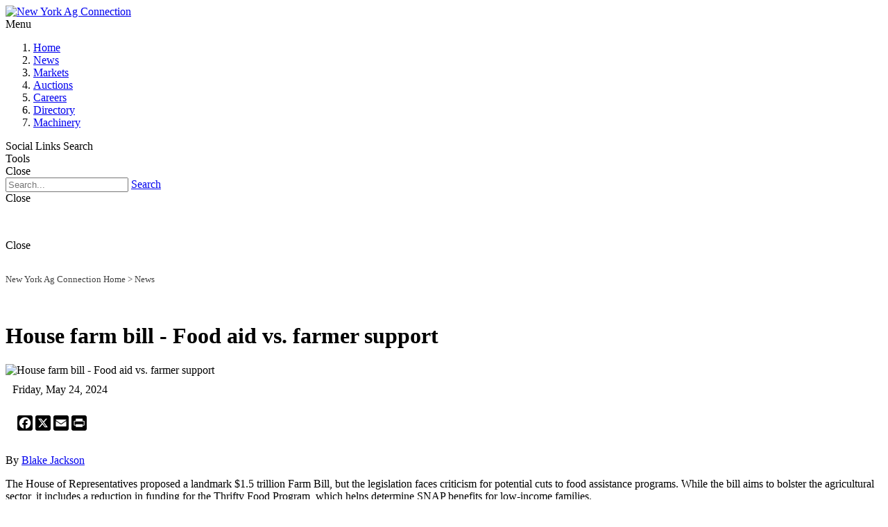

--- FILE ---
content_type: text/html; charset=utf-8
request_url: https://newyorkagconnection.com/news/house-farm-bill-food-aid-vs-farmer-support
body_size: 73237
content:
<!DOCTYPE html>
<html  lang="en-US">	
<head id="Head"><meta content="text/html; charset=UTF-8" http-equiv="Content-Type" /><title>
	House farm bill - Food aid vs. farmer support
</title><meta id="MetaDescription" name="description" content="House Farm Bill prioritizes farmer support but raises concerns about reduced food assistance for low-income families." /><meta id="MetaKeywords" name="keywords" content="new york ag connection,new york ag farm news,new york,crops,government &amp; policy,farm bill,snap,thrifty food program,food insecurity,farmers" /><meta id="MetaRobots" name="robots" content="INDEX, FOLLOW" /><link href="/Resources/Shared/stylesheets/dnndefault/7.0.0/default.css?cdv=182" type="text/css" rel="stylesheet"/><link href="/Resources/Search/SearchSkinObjectPreview.css?cdv=182" type="text/css" rel="stylesheet"/><link href="/Portals/_default/skins/press/common/bootstrap/css/bootstrap.min.css?cdv=182" type="text/css" rel="stylesheet"/><link href="/Portals/_default/skins/press/common/fontawesome/css/all.min.css?cdv=182" type="text/css" rel="stylesheet"/><link href="/Resources/Shared/Components/CookieConsent/cookieconsent.min.css?cdv=182" type="text/css" rel="stylesheet"/><link href="/Portals/_default/skins/press/common/css/base.css?cdv=182" type="text/css" rel="stylesheet"/><link href="/Portals/_default/skins/press/assets/css/custom/spxnplbxuct.css?cdv=182" type="text/css" rel="stylesheet"/><link href="/Portals/_default/skins/press/skin.css?cdv=182" type="text/css" rel="stylesheet"/><link href="/DesktopModules/EasyDNNnews/Templates/_default/Ozone/Ozone.css?cdv=182" type="text/css" rel="stylesheet"/><link href="/Portals/_default/Containers/Galore/container.css?cdv=182" type="text/css" rel="stylesheet"/><link href="/Portals/_default/containers/press/container.css?cdv=182" type="text/css" rel="stylesheet"/><link href="/Portals/12/portal.css?cdv=182" type="text/css" rel="stylesheet"/><link href="/DesktopModules/EasyDNNNews/static/rateit/css/rateit.css?cdv=182" type="text/css" rel="stylesheet"/><link href="/DesktopModules/EasyDNNNews/static/common/common.css?cdv=182" type="text/css" rel="stylesheet"/><script src="/DesktopModules/EasyDNNNews/static/eds_jquery/eds_jq.js?cdv=182" type="text/javascript"></script><script src="/Resources/libraries/jQuery/03_05_01/jquery.js?cdv=182" type="text/javascript"></script><script src="/Resources/libraries/jQuery-Migrate/03_02_00/jquery-migrate.js?cdv=182" type="text/javascript"></script><script src="/Resources/libraries/jQuery-UI/01_12_01/jquery-ui.js?cdv=182" type="text/javascript"></script>		
	<script type="text/javascript" src='/js/jail.js'> </script>
	<script type="text/javascript">$(function () { $('img.lazy').jail(); });
   </script>
<link rel='SHORTCUT ICON' href='/Portals/12/favicon.ico' type='image/x-icon' /><meta name="eds__GmapsInitData" content="{&quot;instanceGlobal&quot;:&quot;EasyDnnSolutions1_1_instance&quot;,&quot;google&quot;:{&quot;maps&quot;:{&quot;api&quot;:{&quot;key&quot;:&quot;&quot;,&quot;libraries&quot;:[&quot;geometry&quot;,&quot;places&quot;]}}}}" />     
        
<script async src="https://www.googletagmanager.com/gtag/js?id=G-TY8VP3C4Y0"></script>
<script>
  window.dataLayer = window.dataLayer || [];
  function gtag(){dataLayer.push(arguments);}
  gtag('js', new Date());

  gtag('config', 'G-TY8VP3C4Y0');
</script>
        
		  <meta name="viewport" content="width=device-width,initial-scale=1" /></head>
<body id="Body">
    <form method="post" action="/news/house-farm-bill-food-aid-vs-farmer-support" id="Form" enctype="multipart/form-data">
<div class="aspNetHidden">
<input type="hidden" name="__EVENTTARGET" id="__EVENTTARGET" value="" />
<input type="hidden" name="__EVENTARGUMENT" id="__EVENTARGUMENT" value="" />
<input type="hidden" name="__VIEWSTATE" id="__VIEWSTATE" value="/HQAyS7/M24I5VfAUCBReJH7KVovP+Ini/7SeSSLv3y2NcMiHspfRi1bvFN2oyh68bd7Fplavol8QhJB5SL85Idn+7scTUmYlolxrvLJhT7es4JXnkQfyb0kHHPh0Mp7KUBq7Isll6L8/8QDnAC7Fgd590wPRxcomLc6dFmUIgQaQedNFaWUt6IvBuAOgs7vyvwDp7iBJx2gmm09UyABGkYKWOt1LoR6V1ZYcpkoq/WQJGbgPYXGqbjlT0YxMmhbr6BiNlTQH+noXeMr15WFWZih5P2qntYpActUA7hbKXzay8ZDVySFWeEc6IUOrdRqeJnDYeXBhyLftK4unixYCSjZ95KHDf+X1jACM5+22VnLnwBIbqrQxIuNphxY8CO7LaXiWU/LpmebU9X39rj9rOFwROmJNpa0Gwi1gLpCgTG0EkAXPPoJiCZhEYgFXWMER5gtXWSa7GsIazwfdrbuLKM47rqmBiSsfZzczTlBNSBFavcGLpu0yMr5QIU//Lz2/CQbIV9XGnUZxr7jBnvjM4ZeHfcV78+yRR5dXzgl/LxbZxumQlD2j/XthVUhtrxViLsCrl5hHPAjXGpLtWgVda2os4jHOG7x1uTOtrDdFbeeWsHBzWCd8mE+YATR8q/sizge43l89oR7xrApmD7HmJHUeNys8Ygjy5snzS3BaueJ/xaurT6xxv9FiFL9f/[base64]/AHUCZ7yuJ4cFGQzXCyi4PZvMQ+LPNTjbwMlHeb99J1MR/sXj1QkxTvGkweB3NeWXroyiE9IDySEutDm2efKu9XgmcuC5XKalI/xLxTrjBVTutXGtvrphPdJ8+AOUup006SXY0vaOpAWbaNpc2VICZVSdDGA62LOz2zGUfjzAFKzQ2ag45pr5G61lcrpLpo30lkQnPWyaQ7As7gKbGCc+x2nwj+N2uTT6xJgYy8ltIqDSaXO6VhJDydpHt7/L3GzSe3VMn21D5vv6BvQrUGX3rnX4PjShSV7eQ+Xlo0bM/hHH8Dg5EIh6LCg1a3koNGtJVcuooZTKzn+EgV6Q5EjDwICvL7NHp0MT6gDT4/h5+qqt99LSKXawpKYYReOaKeYu/3f8yTT5HdDNZyMoRz7oG6l2/yUcYYUKZvWUZjIZ7vBv+eXeqAqG37GK3jcP1xNiVewhWPnAvcOLhyqufDXoPxNzM0vXg2dgDfiek+ycfEqYGynlkK9fF3ABkNC817zzS1XtDdsgQma+fG86rNhJpk/kF4vqeyADwU86tCgDFuBm0ooiCpgbSrYVqdrQwOx6Uq7qgcraXn/9z+CMFtjOUgyNApbEpjHMnh02ClKJ8swMQRL83iTZLqIZjtqGE7rL9FBoK8QyL2vcPJOOcmjL1SJSfJt9Dgpkl0mgECUiv5kjoEfeuUUarwFAQhpkzbqweihagw/YBYBlkA8SnCwSq42dFFw0p7qa0hr3lnr+zjG9lzsVgYj2C1OezCemNtgVxw0P7dor+vZTgDtAP54jhgsynJeCbw0I2azPL9B27JaVkHBgSrbNBVRBNY6K0WYXuhMKPWDjDTMQV6aSfYPbFqc3rHO9Bm2k1qJLMi/llYgLi1UQPGNektj3SQWz+aYPzqE0Gh5CvpKw5HSKvPyTtWCiJ/t9ClkTcA/NaqlzEq421OsA8QbfHphp/P7L132f8IiZDmkl5qT3TUhO5xQJpB9iVgqOHuTjbTp75O7CclNaNC7hC25hj8O98JjhNPQnhOelPssClVFZkco0l5tDeD4mGRucBXpjuJPdTykIXLhcUd1gnM1b4Q9BZrqLmfOI4+oUc3sR4Y7MuBIU/MhFTK+lNAkDbomWMj6qkxQpuy9zgmr23iSXicdFSY2awkzpSGYZ0DbQ/Ga4WDlqiZiI3hn64mrfFm5xpDYahVrr00CbzDpj7epWMWcjq6AmG8x4hYyEPsezRGnpn3dbdoDxhlxeUBWXhqId27Al6qaZ2B+gZOWhWz6WC++FgFt9jAVBcA3HspXRQLbhJsUigBz0iIypnoh/3HQzd/EUxVvogLstDTBCpQKHPckP/yy9CivjlOF8FWHFwC8WtT8houomHDAsHTHks2epe6QnenZApbB0NJp8qTMVuAQyWESZN4cP3BlSZ/6CJZJumCtOGfxIC8x0MnF6QFWgquVdUX6g085uCEb38UjHxhmw3t1bsYor2SdtWD1Bjn4Dsh8sfmJzsScj7VvBC36mUbAbwePILOCoZz5gB6plfEzgi7sMdyl/2fIDtMnOwVUpSLA8ayWlppzHJWjLI7OG/JDLLRMLznFvxDGgIQF8LMn9Y6uB3w91P4VSDLUzPK4gW+qDlSeIUspY2lNmZ7Wp5kgtyItIbK6sDaGxwrg0rPzt4xS+4YqRfS3MRd/TbVLoo0lqGdnDmS4k/h88RsVwRiwQJRqDRBenqgEwSRIgDaVgsTBzX5fGHKEVA54KSu80azTLBufkqe0/WqSgZyuw5hJbsDmwqColjlBNvnBMvKHF/ARHuIDAOOfEgJalzmAxJCHzc68Yedue4sB1mX/PLfbgfj9f1y+2Mf22iJvWWc8fLZY37+x2L7c6Dk5ewbz1VNCKF1A7ZLQCEng0Qw==" />
</div>

<script type="text/javascript">
//<![CDATA[
var theForm = document.forms['Form'];
if (!theForm) {
    theForm = document.Form;
}
function __doPostBack(eventTarget, eventArgument) {
    if (!theForm.onsubmit || (theForm.onsubmit() != false)) {
        theForm.__EVENTTARGET.value = eventTarget;
        theForm.__EVENTARGUMENT.value = eventArgument;
        theForm.submit();
    }
}
//]]>
</script>


<script src="/WebResource.axd?d=pynGkmcFUV0Jnll_7Zwiz3-6kSPKQoVI_C6AXQqjc_2HmEeUazGqjNrk8LI1&amp;t=638901392248157332" type="text/javascript"></script>


<script src="/ScriptResource.axd?d=NJmAwtEo3IrXKHkEKjhy5xaB-fKubHIr4Ya9kBIRJDlmF3JdZYbV5yyiE6rd2qGRqMJkQVqEthxfAEYHJ_vJrGSTMre8bblJJ_DTPPxfqIGzeRtu7VqW82laTXOpuLBsvcP5sw2&amp;t=5c0e0825" type="text/javascript"></script>
<script src="/ScriptResource.axd?d=dwY9oWetJoIhxCSJ-VOnZ_BOIg2K6LcHUIn9ZnX-qFDvoJRyDZLQ0uD5ed9hjth0IExAdiXn32ZhVHFpxhsXapC2mkRjQOYQfkItodfzek4mQGS_HHqzgMcI-6Uz5ce1pq5lIOEHrkYwk8jR0&amp;t=5c0e0825" type="text/javascript"></script>
<div class="aspNetHidden">

	<input type="hidden" name="__VIEWSTATEGENERATOR" id="__VIEWSTATEGENERATOR" value="CA0B0334" />
	<input type="hidden" name="__VIEWSTATEENCRYPTED" id="__VIEWSTATEENCRYPTED" value="" />
	<input type="hidden" name="__EVENTVALIDATION" id="__EVENTVALIDATION" value="NjC3EcduqzUO4vuwXzu0Vk/Fg9exoD3Oh7mRFoWnhLe1jpJj8k3/O6sOETlmcGuRXij6MUQiE/6U32ZcKrRk72ux3bGRV/WOjI7gWS2C6xHgbgLPtxhR3yslkKG75YA1fCr8tzV7GGe/z/DhFMGBgT+go4Q77yRBv1ilk+xNX6MaTk4HlNq7fZnxvbXSA6SJKJUMiw==" />
</div><script src="/js/dnn.js?cdv=182" type="text/javascript"></script><script src="/Resources/Shared/Components/CookieConsent/cookieconsent.min.js?cdv=182" type="text/javascript"></script><script src="/js/dnn.modalpopup.js?cdv=182" type="text/javascript"></script><script src="/Portals/_default/skins/press/common/bootstrap/js/bootstrap.bundle.min.js?cdv=182" type="text/javascript"></script><script src="/Portals/_default/skins/press/common/js/main.js?cdv=182" type="text/javascript"></script><script src="/js/dnncore.js?cdv=182" type="text/javascript"></script><script src="/js/dnn.cookieconsent.js?cdv=182" type="text/javascript"></script><script src="/Resources/Search/SearchSkinObjectPreview.js?cdv=182" type="text/javascript"></script><script src="/js/dnn.servicesframework.js?cdv=182" type="text/javascript"></script><script src="/DesktopModules/EasyDNNNews/static/rateit/js/jquery.rateit_2.2.js?cdv=182" type="text/javascript"></script><script src="/DesktopModules/EasyDNNNews/js/jquery.cookie_2.2.js?cdv=182" type="text/javascript"></script><script src="/DesktopModules/EasyDNNNews/static/fluidvids/fluidvids_custom.min.js?cdv=182" type="text/javascript"></script><script src="/DesktopModules/EasyDNNNews/static/EasyDnnSolutions/EasyDnnSolutions_1.1_2.2.js?cdv=182" type="text/javascript"></script>
<script type="text/javascript">
//<![CDATA[
Sys.WebForms.PageRequestManager._initialize('ScriptManager', 'Form', ['tdnn$ctr950$ViewEasyDNNNewsMain$ctl00$upHeader','dnn_ctr950_ViewEasyDNNNewsMain_ctl00_upHeader','tdnn$ctr950$ViewEasyDNNNewsMain$ctl00$upArticle','dnn_ctr950_ViewEasyDNNNewsMain_ctl00_upArticle','tdnn$ctr950$ViewEasyDNNNewsMain$ctl00$upPanelComments','dnn_ctr950_ViewEasyDNNNewsMain_ctl00_upPanelComments'], [], [], 90, '');
//]]>
</script>

        
        
        
<script async src="https://securepubads.g.doubleclick.net/tag/js/gpt.js"></script>

<script type="text/javascript">
googletag = window.googletag || { cmd: [] };
var slot_bb1,slot_bb2,slot_bb3,slot_bb4;
  googletag.cmd.push(function () {
slot_bb1=googletag.defineSlot('/8982/AgConnection-BB_1', [300, 250], 'div-gpt-ad-1703088524362-0').addService(googletag.pubads());
slot_bb2=googletag.defineSlot('/8982/AgConnection-BB_1/AgConnection-BB_2', [300, 250], 'div-gpt-ad-1703088592765-0').addService(googletag.pubads());
slot_bb3=googletag.defineSlot('/8982/AgConnection-BB_1/AgConnection-BB_2/AgConnection-BB_3', [300, 250], 'div-gpt-ad-1703088691764-0').addService(googletag.pubads());
slot_bb4=googletag.defineSlot('/8982/AgConnection-BB_1/AgConnection-BB_2/AgConnection-BB_3/AgConnection-BB_4', [300, 250], 'div-gpt-ad-1703088760270-0').addService(googletag.pubads());
     googletag.pubads().collapseEmptyDivs(true, true);
     googletag.pubads().disableInitialLoad();
     googletag.enableServices();		
    });
</script>



<div class="EasyDNNSkin_Press">
	<!-- header_StyleWizardTemplateSection -->
	<header class="eds_header eds_header1 eds_popupContainer d-flex justify-content-start" data-placeholder-selector=".eds_headerHeightHolder">
		<div class="eds_logo eds_logo1 d-flex align-items-center py-2 py-sm-1 py-md-1 px-3 px-sm-5 my-lg-2 my-1">
			<a id="dnn_dnnLOGO_hypLogo" title="New York Ag Connection" aria-label="New York Ag Connection" href="https://newyorkagconnection.com/"><img id="dnn_dnnLOGO_imgLogo" src="/Portals/12/new-york-ag-connection-logo.png" alt="New York Ag Connection" /></a>
		</div>
		<div class="eds_mainMenu eds_mainMenu1 d-flex align-items-center">
			<div class="responsAbilityMenu px-3 px-sm-5">
				<div class="raMenuTriggerWrapper eds_headerButtons eds_headerButtons1 d-flex d-lg-none">
					<span class="raMenuTrigger"><i class="eds_trigerIcon fas fa-bars"></i><span>Menu</span></span>
				</div>
				<div class="raMenuWrapper d-none d-lg-flex"><ol><li class="edsmm_menuItem edsmm_first Home"><span><a class="edsmm_itemContainer" href="https://newyorkagconnection.com/">Home</a><span class="edsmm_childIndicator"></span></span></li><li class="edsmm_menuItem edsmm_active News"><span><a class="edsmm_itemContainer" href="https://newyorkagconnection.com/news">News</a><span class="edsmm_childIndicator"></span></span></li><li class="edsmm_menuItem Markets"><span><a class="edsmm_itemContainer" href="https://newyorkagconnection.com/markets">Markets</a><span class="edsmm_childIndicator"></span></span></li><li class="edsmm_menuItem Auctions"><span><a class="edsmm_itemContainer" href="https://newyorkagconnection.com/auctions">Auctions</a><span class="edsmm_childIndicator"></span></span></li><li class="edsmm_menuItem Careers"><span><a class="edsmm_itemContainer" href="https://newyorkagconnection.com/careers">Careers</a><span class="edsmm_childIndicator"></span></span></li><li class="edsmm_menuItem Directory"><span><a class="edsmm_itemContainer" href="https://newyorkagconnection.com/directory">Directory</a><span class="edsmm_childIndicator"></span></span></li><li class="edsmm_menuItem edsmm_last Machinery"><span><a class="edsmm_itemContainer" href="https://newyorkagconnection.com/machinery">Machinery</a><span class="edsmm_childIndicator"></span></span></li></ol></div>
			</div>
		</div>
		<div class="eds_tools ml-auto d-flex align-items-stretch my-2">
			<div class="eds_headerButtons eds_headerButtons1 eds_toolsTriggers align-items-stretch d-none d-lg-flex">
				
				<span class="eds__addTriger p-2 p-xl-4 d-flex align-items-center"><i class="eds_trigerIcon fas fa-ellipsis-h"></i><span>Social Links</span></span>
				<span class="eds__searchTrigger p-2 p-xl-4 d-flex align-items-center"><i class="eds_trigerIcon fas fa-search"></i><span>Search</span></span>
				<!--<span class="eds__userTrigger p-2 p-xl-4 d-flex align-items-center"><i class="eds_trigerIcon fas fa-cog"></i><span>User Login Menu</span></span>-->
			</div>
			<div class="eds_headerButtons eds_headerButtons1 eds_toolsTriggerWrapper align-items-stretch d-flex d-lg-none">
				<span class="eds__toolsTrigger p-2 p-lg-4 d-flex align-items-center"><i class="eds_trigerIcon fas fa-cogs"></i><span>Tools</span></span>
			</div>
		</div>
		<div class="eds_loginUserMenu eds_loginUserMenu1 eds_popup px-5 py-3">
			

			
			<span class="eds__popupClose"><i class="fas fa-times"></i>Close</span>
		</div>
		<div class="eds_search eds_search1 eds_popup d-flex align-items-center pl-5">
			<div class="pl-3">
				<span id="dnn_dnnSearch_ClassicSearch">
    
    
    <span class="searchInputContainer" data-moreresults="See More Results" data-noresult="No Results Found">
        <input name="dnn$dnnSearch$txtSearch" type="text" maxlength="255" size="20" id="dnn_dnnSearch_txtSearch" class="NormalTextBox" aria-label="Search" autocomplete="off" placeholder="Search..." />
        <a class="dnnSearchBoxClearText" title="Clear search text"></a>
    </span>
    <a id="dnn_dnnSearch_cmdSearch" class="SearchButton" href="javascript:__doPostBack(&#39;dnn$dnnSearch$cmdSearch&#39;,&#39;&#39;)">Search</a>
</span>


<script type="text/javascript">
    $(function() {
        if (typeof dnn != "undefined" && typeof dnn.searchSkinObject != "undefined") {
            var searchSkinObject = new dnn.searchSkinObject({
                delayTriggerAutoSearch : 400,
                minCharRequiredTriggerAutoSearch : 2,
                searchType: 'S',
                enableWildSearch: true,
                cultureCode: 'en-US',
                portalId: -1
                }
            );
            searchSkinObject.init();
            
            
            // attach classic search
            var siteBtn = $('#dnn_dnnSearch_SiteRadioButton');
            var webBtn = $('#dnn_dnnSearch_WebRadioButton');
            var clickHandler = function() {
                if (siteBtn.is(':checked')) searchSkinObject.settings.searchType = 'S';
                else searchSkinObject.settings.searchType = 'W';
            };
            siteBtn.on('change', clickHandler);
            webBtn.on('change', clickHandler);
            
            
        }
    });
</script>

			</div>
			<span class="eds__popupClose"><i class="fas fa-times"></i>Close</span>
		</div>
		
		<div class="eds_headerPane eds_popup d-flex align-items-center">
			<div id="dnn_headerPopupPane" class="p-2"><div class="DnnModule DnnModule-DNN_HTML DnnModule-1325"><a name="1325"></a>
<div class="eds_containers_Galore eds_templateGroup_noTitle eds_template_NoTitlePaddingTopPaddingBottom eds_noTitlePaddingTopBottom">
	<div id="dnn_ctr1325_ContentPane"><!-- Start_Module_1325 --><div id="dnn_ctr1325_ModuleContent" class="DNNModuleContent ModDNNHTMLC">
	<div id="dnn_ctr1325_HtmlModule_lblContent" class="Normal">
	<div class="container" style="margin-left: auto; margin-right: auto;">
<div class="row align-items-center" style="margin-left: auto; margin-right: auto;">
<p style="text-align: center;"><a href="/contact-us" target="_blank"><i class="fas fa-address-book fa-2x" aria-hidden="true" style="color: #7a7a7a; padding-left: 40px; padding-right: 40px;" title="Contact Us"></i></a>&nbsp;<a href="/advertise-with-us" target="_blank"><i class="fas fa-ad fa-2x" aria-hidden="true" style="color: #7a7a7a; padding-right: 40px;" title="Advertise With Us"></i></a>&nbsp;<a href="/about-us" target="_blank"><i class="fas fa-info-circle fa-2x" aria-hidden="true" style="color: #7a7a7a; padding-right: 40px;" title="About Us"></i></a></p>
</div>
</div>

</div>

</div><!-- End_Module_1325 --></div>
</div></div></div>
			<span class="eds__popupClose"><i class="fas fa-times"></i>Close</span>
		</div>
	</header><!-- header_StyleWizardTemplateSectionEnd -->
	<div class="eds_headerHeightHolder"></div>
	<main class="eds_main">
		<div class="eds_wide1Wrapper">
			<div class="edn_clearFix">
				<div id="dnn_Wide1"><div class="DnnModule DnnModule-DNN_HTML DnnModule-929"><a name="929"></a>
<div class="eds_containers_Galore eds_templateGroup_noTitle eds_template_NoTitle">
	<div id="dnn_ctr929_ContentPane"><!-- Start_Module_929 --><div class="order-sm-1"><div id="dnn_ctr929_ModuleContent" class="DNNModuleContent ModDNNHTMLC">
	<div id="dnn_ctr929_HtmlModule_lblContent" class="Normal">
	<p><a class="weatherwidget-io" data-days="5" data-label_1="NEW YORK STATE" data-label_2="WEATHER" data-theme="pure" href="https://forecast7.com/en/43d30n74d22/new-york/?unit=us" style="display: block;">NEW YORK STATE WEATHER</a> <script>
!function(d,s,id){var js,fjs=d.getElementsByTagName(s)[0];if(!d.getElementById(id)){js=d.createElement(s);js.id=id;js.src='https://weatherwidget.io/js/widget.min.js';fjs.parentNode.insertBefore(js,fjs);}}(document,'script','weatherwidget-io-js');
</script></p>

</div>

</div></div><!-- End_Module_929 --></div>
</div></div></div>
			</div>
		</div>
		<div class="container">
			<div id="dnn_ContentPane"><div class="DnnModule DnnModule-DNN_HTML DnnModule-1513"><a name="1513"></a>
<div class="eds_containers_Galore eds_templateGroup_noTitle eds_template_NoTitle">
	<div id="dnn_ctr1513_ContentPane"><!-- Start_Module_1513 --><div id="dnn_ctr1513_ModuleContent" class="DNNModuleContent ModDNNHTMLC">
	<div id="dnn_ctr1513_HtmlModule_lblContent" class="Normal">
	<p style="font-size: 13px;color: #424242;"><a href="/" style="color: #424242; text-decoration: none;">New York Ag Connection Home</a> &gt; <a href="/news" style="color: #424242; text-decoration: none;">News</a></p>

<p>&nbsp;</p>

</div>

</div><!-- End_Module_1513 --></div>
</div></div></div>
			<div class="row">
				<div class="col-sm-8">
					<div class="edn_clearFix">
						<div id="dnn_Pane1_8"><div class="DnnModule DnnModule-EasyDNNnews DnnModule-950"><a name="950"></a>
<div class="eds_containers_Galore eds_templateGroup_noTitle eds_template_NoTitle">
	<div id="dnn_ctr950_ContentPane"><!-- Start_Module_950 --><div id="dnn_ctr950_ModuleContent" class="DNNModuleContent ModEasyDNNnewsC">
	

<script type="text/javascript">
	/*<![CDATA[*/
	
	
	
	
	
	
	
	
	
	
	

	eds3_5_jq(function ($) {
		if (typeof edn_fluidvids != 'undefined')
			edn_fluidvids.init({
				selector: ['.edn_fluidVideo iframe'],
				players: ['www.youtube.com', 'player.vimeo.com']
			});
		
		
		

	});
	/*]]>*/
</script>



<div class="eds_news_module_950 news eds_subCollection_news eds_news_Ozone eds_template_Details_Article_AgNews_Default eds_templateGroup_detailsArticleDefault eds_styleSwitchCriteria_module-950">
	

	

	

	

	<div id="dnn_ctr950_ViewEasyDNNNewsMain_ctl00_pnlViewArticle">
		
		
		
		
		
<h1 class="edn_articleTitle">House farm bill - Food aid vs. farmer support</h1>
 <div class="edn_clearFix"></div>
	<article class="edn_article edn_articleDetails" data-article-meta="{&quot;url&quot;:&quot;https://newyorkagconnection.com/Default.aspx?tabid=249\u0026artmid=950\u0026articleid=42103\u0026language=en-US&quot;,&quot;id&quot;:42103,&quot;comments&quot;:{&quot;numberOf&quot;:0},&quot;pageArticleTitle&quot;:&quot;House farm bill - Food aid vs. farmer support&quot;}">
		
      <div class="edn_mediaContainer">
			<img alt="House farm bill - Food aid vs. farmer support" src="/Portals/0/EasyDNNNews/42103/images/farm-bill-no-source3-370-200-p-L-97.jpg" style="width: 370px; height: 200px;"/>
      </div>
		
		
		<div class="edn_metaDetails" style="margin: 10px;">
			<time>Friday, May 24, 2024</time>
                   		</div>
      		
			<div class="edn_socialPrintWrapper">
                           
<br />
      <div style="padding-left: 15px;" class="a2a_kit a2a_kit_size_22 a2a_default_style p-2"  data-a2a-icon-color="black">
<a class="a2a_button_facebook mb-1"></a>
<a class="a2a_button_x mb-1"></a>
<a class="a2a_button_email mb-1"></a>
<a class="a2a_button_print mb-1"></a>
</div>
<script async src="https://static.addtoany.com/menu/page.js"></script>
</div>
              
      <div style="clear:both;"></div><br />

		
		
		
		

		
		<p>By <a href="https://agfarmnews.com/author-bio/blake-jackson" target="_blank">Blake Jackson</a></p>

<p>The House of Representatives proposed a landmark $1.5 trillion Farm Bill, but the legislation faces criticism for potential cuts to food assistance programs. While the bill aims to bolster the agricultural sector, it includes a reduction in funding for the Thrifty Food Program, which helps determine SNAP benefits for low-income families.</p>

<p><strong>Justification for Cuts:</strong></p>

<p>The proposed cuts target what the bill calls an &quot;overreach&quot; by the Executive branch in 2021 that increased SNAP benefits. The goal is to return funding to pre-2021 levels, potentially leading to a $30 billion reduction in Thrifty Food Program benefits over a decade.</p>

<p><strong>Impact on New Yorkers:</strong></p>

<p>This has raised concerns about food insecurity in New York. With rising food costs, a recent survey by No Kid Hungry New York found that 85% of respondents struggle to afford groceries. Reduced SNAP benefits could further limit access to healthy food for many families.</p>

<p><strong>Seeking a Compromise:</strong></p>

<p>New York representatives like Marc Molinaro, who previously relied on food stamps, advocate for a balanced approach. He highlights that the Farm Bill significantly funds nutrition programs. While the House bill doesn&#39;t reduce overall SNAP benefits, it cuts funding used to calculate those benefits.</p>

<p><strong>The Next Steps:</strong></p>

<p>The Farm Bill awaits the Senate&#39;s version and potential amendments. Public feedback will also be considered before finalization.</p>

<p><strong>Current Situation:</strong></p>

<p>The previous Farm Bill expired in 2023 but was extended. The new legislation aims to find a solution that supports both agricultural producers and food-insecure families.</p>

		
		
		
		<div class="article_pager edn_articleScrolling edn_clearFix">
			
			<div class="edn_toolTip edn_tooltipLeft my-1" style="float: left; font-size:11px; text-overflow: ellipsis; max-width: 300px;">
				<a class="edn_previusArticle" href="https://newyorkagconnection.com/news/undeclared-wheat-allergens-in-bakery-items">Undeclared wheat allergens in bakery items</a>
				<span class="edn_toolTipContent">Undeclared wheat allergens in bakery items</span>
			</div>
			
			
			<div class="edn_toolTip edn_tooltipRight my-1" style="float: right; font-size:11px; text-overflow: ellipsis; max-width: 300px;">
				<a class="edn_nextArticle" href="https://newyorkagconnection.com/news/new-york-hosts-2024-national-envirothon">New York hosts 2024 national Envirothon</a>
				<span class="edn_toolTipContent">New York hosts 2024 national Envirothon</span>
			</div>
			
		</div>
		
				<div class="edn_metaDetails edn_clearFix">
				
				</div>
		
<br />
  <em>Categories: <span class="New_York EDNcategorycolor-default">New York</span>, <span class="Crops EDNcategorycolor-default">Crops</span>, <span class="Government_Policy EDNcategorycolor-default">Government & Policy</span></em>

		
		
	

		
		
		<input type="hidden" name="dnn$ctr950$ViewEasyDNNNewsMain$ctl00$hfRate" id="dnn_ctr950_ViewEasyDNNNewsMain_ctl00_hfRate" value=" .000" />
		<script type="text/javascript">
			// <![CDATA[
			eds3_5_jq(function ($) {
				var isArticleRated = false;
				if (!false)
					isArticleRated = $.cookie("EDNA-142103");
				var $rate_it = $(".EDN_article_rateit.M950");

				$rate_it.bind('rated reset', function (e) {
					var ri = $(this),
						value = ri.rateit('value'),
						articleid = 42103,
						portalId = 12,
						moduleId = 950,
						tabId = 249;

					$rate_it.rateit('readonly', true);
					ri.rateit('readonly', true);

					if (!false)
						$.cookie("EDNA-142103", "true");

					document.getElementById("dnn_ctr950_ViewEasyDNNNewsMain_ctl00_hfRate").value = value;

					$.ajax({
						url: "/DesktopModules/EasyDNNNews/ashx/RateArticle.ashx",
						type: "POST",
						cache: false,
						dataType: 'json',
						timeout: 15000,
						data: {
							portalId: portalId,
							moduleId: moduleId,
							tabId: tabId,
							articleid: articleid,
							ratingValue: value
						}
					})
						.done(function (response, status) {
							ri.siblings('.current_rating').text(response);
						})
						.fail(function () {
						})
						.always(function () {
						});
				})
					.rateit('value', document.getElementById("dnn_ctr950_ViewEasyDNNNewsMain_ctl00_hfRate").value)
					.rateit('readonly', isArticleRated)
					.rateit('step', 1);

				$('#dnn_ctr950_ViewEasyDNNNewsMain_ctl00_upPanelComments').on('click', '#dnn_ctr950_ViewEasyDNNNewsMain_ctl00_lbAddComment', function () {
					var $lbAddComment = $('#dnn_ctr950_ViewEasyDNNNewsMain_ctl00_lbAddComment'),
						noErrors = true,

						$authorNameInput = $('#dnn_ctr950_ViewEasyDNNNewsMain_ctl00_tbAddCommentName'),
						$authorEmailInput = $('#dnn_ctr950_ViewEasyDNNNewsMain_ctl00_tbAddCommentEmail'),
						$authorGDPRAgreement = $('#dnn_ctr950_ViewEasyDNNNewsMain_ctl00_cbShowCommentsGDPRComplianceAgreementRules'),
						authorName,
						authorEmail,
						comment = $('#dnn_ctr950_ViewEasyDNNNewsMain_ctl00_tbAddComment').val(),

						$noAuthorName = $('#dnn_ctr950_ViewEasyDNNNewsMain_ctl00_lblAddCommentNameError'),
						$noAuthorEmail = $('#dnn_ctr950_ViewEasyDNNNewsMain_ctl00_lblAddCommentEmailError'),
						$authorEmailNotValid = $('#dnn_ctr950_ViewEasyDNNNewsMain_ctl00_lblAddCommentEmailValid'),
						$noComment = $('#dnn_ctr950_ViewEasyDNNNewsMain_ctl00_lblAddCommentError'),
						$notValidCaptcha = $('#dnn_ctr950_ViewEasyDNNNewsMain_ctl00_lblCaptchaError'),
						$noauthorGDPRAgreement = $('#dnn_ctr950_ViewEasyDNNNewsMain_ctl00_lblShowCommentsGDPRComplianceAgreementError'),

						emailRegex = /^(([^<>()[\]\\.,;:\s@\"]+(\.[^<>()[\]\\.,;:\s@\"]+)*)|(\".+\"))@((\[[0-9]{1,3}\.[0-9]{1,3}\.[0-9]{1,3}\.[0-9]{1,3}\])|(([a-zA-Z\-0-9]+\.)+[a-zA-Z]{2,}))$/;


					if ($lbAddComment.data('disable'))
						return false;

					if ($authorNameInput.length > 0) {
						authorName = $authorNameInput.val();

						$noAuthorName.css('display', 'none');

						if (authorName == '') {
							$noAuthorName.css('display', 'block');
							noErrors = false;
						}
					}

					if ($authorEmailInput.length > 0) {
						authorEmail = $authorEmailInput.val();

						$noAuthorEmail.css('display', 'none');
						$authorEmailNotValid.css('display', 'none');

						if (authorEmail == '') {
							$noAuthorEmail.css('display', 'block');
							noErrors = false;
						} else if (!emailRegex.test(authorEmail)) {
							$authorEmailNotValid.css('display', 'block');
							noErrors = false;
						}
					}

					if ($authorGDPRAgreement.length > 0) {
						$noauthorGDPRAgreement.css('display', 'none');
						if (!$authorGDPRAgreement[0].checked) {
							$noauthorGDPRAgreement.css('display', 'block');
							noErrors = false;
						}
					}

					if ($('#dnn_ctr950_ViewEasyDNNNewsMain_ctl00_pnlCommentsCaptcha').length > 0) {
						var commentsCaptchaResponse = grecaptcha.getResponse(window.eds_commentsform_captchaId);
						if (commentsCaptchaResponse.length == 0) {
							$('#dnn_ctr950_ViewEasyDNNNewsMain_ctl00_hfCommentsFormCaptchaResponse').val('');
							$notValidCaptcha.css('display', 'block');
							noErrors = false;
						}
						else {
							$('#dnn_ctr950_ViewEasyDNNNewsMain_ctl00_hfCommentsFormCaptchaResponse').val(commentsCaptchaResponse);
							$notValidCaptcha.css('display', 'none');
						}
					}

					if (comment == '') {
						$noComment.css('display', 'block');
						noErrors = false;
					} else
						$noComment.css('display', 'none');

					if (noErrors)
						$lbAddComment.data('disable', true);
					else
						return false;
				});
			});
			//*/ ]]>
		</script>
		<div id="dnn_ctr950_ViewEasyDNNNewsMain_ctl00_upPanelComments">
			
				
				
				<input type="hidden" name="dnn$ctr950$ViewEasyDNNNewsMain$ctl00$hfReplayToComment" id="dnn_ctr950_ViewEasyDNNNewsMain_ctl00_hfReplayToComment" />
			
		</div>
		
		
	</article>

	
	</div>
	
	
	
</div>










</div><!-- End_Module_950 --></div>
</div></div></div>
					</div>
				</div>
				<div class="col-sm-4">
				<div class="edn_clearFix">
				<div id="dnn_BannerSlot1" class="img_ads">						
<!-- /8982/AgConnection-BB_1 -->
<div id='div-gpt-ad-1703088524362-0'>
  <script>
    googletag.cmd.push(function() { googletag.display('div-gpt-ad-1703088524362-0'); });
  </script>
</div>
</div>
				</div>
					<div class="edn_clearFix">
						<div id="dnn_Pane1_4"><div class="DnnModule DnnModule-DNN_HTML DnnModule-1324"><a name="1324"></a>
<div class="eds_containers_Galore eds_templateGroup_noTitle eds_template_NoTitle">
	<div id="dnn_ctr1324_ContentPane"><!-- Start_Module_1324 --><div id="dnn_ctr1324_ModuleContent" class="DNNModuleContent ModDNNHTMLC">
	<div id="dnn_ctr1324_HtmlModule_lblContent" class="Normal">
	<p style="text-align: center;"><a href="https://www.farms.com/newsletters/" target="_blank"><img alt="Subscribe to Farms.com newsletters" src="/portals/0/site-assets/logos/susbcribe-newsletters-btn.webp" style="width: 300px; height: 150px;" /></a></p>

</div>

</div><!-- End_Module_1324 --></div>
</div></div></div>
					</div>
					<div class="edn_clearFix">
					<div id="dnn_BannerSlot2" class="img_ads">
<!-- /8982/AgConnection-BB_1/AgConnection-BB_2 -->
<div id='div-gpt-ad-1703088592765-0'>
  <script>
    googletag.cmd.push(function() { googletag.display('div-gpt-ad-1703088592765-0'); });
  </script>
</div>
</div>
					</div>
				</div>
			</div>
			<div class="row">
				<div class="col-sm-6">
					<div class="edn_clearFix">
						<div id="dnn_PaneLeft_6"><div class="DnnModule DnnModule-EasyDNNnews DnnModule-1514"><a name="1514"></a>
<div class="eds_containers_Press eds_templateGroup_default eds_template_Default">
	<h2>
		<span>
			
			<span id="dnn_ctr1514_dnnTITLE_titleLabel" class="eds_containerTitle"><a href="/news/crops" style="text-decoration: none;">Crop News <i class="fas fa-arrow-alt-circle-right ml-4" aria-label="news"></i></a></span>



		</span>
	</h2>
	<div id="dnn_ctr1514_ContentPane"><!-- Start_Module_1514 --><div id="dnn_ctr1514_ModuleContent" class="DNNModuleContent ModEasyDNNnewsC">
	

<script type="text/javascript">
	/*<![CDATA[*/
	
	
	
	
	
	
	
	
	
	
	

	eds3_5_jq(function ($) {
		if (typeof edn_fluidvids != 'undefined')
			edn_fluidvids.init({
				selector: ['.edn_fluidVideo iframe'],
				players: ['www.youtube.com', 'player.vimeo.com']
			});
		
		
		

	});
	/*]]>*/
</script>



<div class="eds_news_module_1514 news eds_subCollection_news eds_news_Ozone eds_template_List_Article_agcon-simple5-hr-no-date eds_templateGroup_listArticleSimple5 eds_styleSwitchCriteria_module-1514">
	

	

	<div id="dnn_ctr1514_ViewEasyDNNNewsMain_ctl00_pnlListArticles">
		
		
		<!--ArticleRepeat:Before:-->
<div class="edn_1514_article_list_wrapper">
<!--ArticleTemplate-->
<article class="edn_article edn_simpleArticle5 edn_clearFix">
	
	<h2 class="edn_articleTitle" style="font-size: 14px;"><a href="https://newyorkagconnection.com/news/corn-stalk-nitrate-test-helps-improve-nitrogen-use" target="_self">Corn Stalk Nitrate Test Helps Improve Nitrogen Use</a></h2>
</article>
  <hr />
<!--ArticleTemplate-->
<article class="edn_article edn_simpleArticle5 edn_clearFix">
	
	<h2 class="edn_articleTitle" style="font-size: 14px;"><a href="https://newyorkagconnection.com/news/lighter-red-wines-gain-popularity-in-new-york" target="_self">Lighter Red Wines Gain Popularity in New York</a></h2>
</article>
  <hr />
<!--ArticleTemplate-->
<article class="edn_article edn_simpleArticle5 edn_clearFix">
	
	<h2 class="edn_articleTitle" style="font-size: 14px;"><a href="https://newyorkagconnection.com/news/usda-grant-funds-natural-crop-defense-research-at-canisius" target="_self">USDA Grant Funds Natural Crop Defense Research at Canisius</a></h2>
</article>
  <hr />
<!--ArticleTemplate-->
<article class="edn_article edn_simpleArticle5 edn_clearFix">
	
	<h2 class="edn_articleTitle" style="font-size: 14px;"><a href="https://newyorkagconnection.com/news/new-york-corn-and-soybean-growers-plan-2026-winter-expo" target="_self">New York Corn and Soybean Growers Plan 2026 Winter Expo</a></h2>
</article>
  <hr />
<!--ArticleTemplate-->
<article class="edn_article edn_simpleArticle5 edn_clearFix">
	
	<h2 class="edn_articleTitle" style="font-size: 14px;"><a href="https://newyorkagconnection.com/news/simplified-on-farm-research-with-ssea-method" target="_self">Simplified On-Farm Research with SSEA Method</a></h2>
</article>
  <hr />
<!--ArticleRepeat:After:-->

</div>


		
	
	</div>

	

	
	
	
	
</div>










</div><!-- End_Module_1514 --></div>
</div></div></div>
					</div>
					<div class="edn_clearFix">
					<div id="dnn_BannerSlot3" class="img_ads">
<!-- /8982/AgConnection-BB_1/AgConnection-BB_2/AgConnection-BB_3 -->
<div id='div-gpt-ad-1703088691764-0'>
  <script>
    googletag.cmd.push(function() { googletag.display('div-gpt-ad-1703088691764-0'); });
  </script>
</div>
</div>
					</div>
					<div class="edn_clearFix">
						<div id="dnn_PaneLeft_6_2"><div class="DnnModule DnnModule-EasyDNNnews DnnModule-2261"><a name="2261"></a>
<div class="eds_containers_Press eds_templateGroup_default eds_template_Default">
	<h2>
		<span>
			
			<span id="dnn_ctr2261_dnnTITLE_titleLabel" class="eds_containerTitle"><a href="/news/rural-lifestyle" style="text-decoration: none;">Rural Lifestyle News <i class="fas fa-arrow-alt-circle-right ml-3" aria-label="title"></i></a></span>



		</span>
	</h2>
	<div id="dnn_ctr2261_ContentPane"><!-- Start_Module_2261 --><div id="dnn_ctr2261_ModuleContent" class="DNNModuleContent ModEasyDNNnewsC">
	

<script type="text/javascript">
	/*<![CDATA[*/
	
	
	
	
	
	
	
	
	
	
	

	eds3_5_jq(function ($) {
		if (typeof edn_fluidvids != 'undefined')
			edn_fluidvids.init({
				selector: ['.edn_fluidVideo iframe'],
				players: ['www.youtube.com', 'player.vimeo.com']
			});
		
		
		

	});
	/*]]>*/
</script>



<div class="eds_news_module_2261 news eds_subCollection_news eds_news_Ozone eds_template_List_Article_agcon-simple5-hr-no-date eds_templateGroup_listArticleSimple5 eds_styleSwitchCriteria_module-2261">
	

	

	<div id="dnn_ctr2261_ViewEasyDNNNewsMain_ctl00_pnlListArticles">
		
		
		<!--ArticleRepeat:Before:-->
<div class="edn_2261_article_list_wrapper">
<!--ArticleTemplate-->
<article class="edn_article edn_simpleArticle5 edn_clearFix">
	
	<h2 class="edn_articleTitle" style="font-size: 14px;"><a href="https://newyorkagconnection.com/news/nrcs-sets-new-york-local-working-group-meetings-schedule" target="_self">NRCS Sets New York Local Working Group Meetings Schedule</a></h2>
</article>
  <hr />
<!--ArticleTemplate-->
<article class="edn_article edn_simpleArticle5 edn_clearFix">
	
	<h2 class="edn_articleTitle" style="font-size: 14px;"><a href="https://newyorkagconnection.com/news/3-million-available-to-build-new-yorks-ag-workforce" target="_self">$3 Million Available to Build New York’s Ag Workforce</a></h2>
</article>
  <hr />
<!--ArticleTemplate-->
<article class="edn_article edn_simpleArticle5 edn_clearFix">
	
	<h2 class="edn_articleTitle" style="font-size: 14px;"><a href="https://newyorkagconnection.com/news/lighter-red-wines-gain-popularity-in-new-york" target="_self">Lighter Red Wines Gain Popularity in New York</a></h2>
</article>
  <hr />
<!--ArticleTemplate-->
<article class="edn_article edn_simpleArticle5 edn_clearFix">
	
	<h2 class="edn_articleTitle" style="font-size: 14px;"><a href="https://newyorkagconnection.com/news/four-day-delaware-farm-expo" target="_self">Four Day Delaware Farm Expo</a></h2>
</article>
  <hr />
<!--ArticleTemplate-->
<article class="edn_article edn_simpleArticle5 edn_clearFix">
	
	<h2 class="edn_articleTitle" style="font-size: 14px;"><a href="https://newyorkagconnection.com/news/learn-outdoor-winter-seed-sowing-techniques-in-new-york" target="_self">Learn Outdoor Winter Seed Sowing Techniques in New York</a></h2>
</article>
  <hr />
<!--ArticleRepeat:After:-->

</div>


		
	
	</div>

	

	
	
	
	
</div>










</div><!-- End_Module_2261 --></div>
</div></div></div>
					</div>
				</div>
				<div class="col-sm-6">
					<div class="edn_clearFix">
						<div id="dnn_PaneMiddle_6"><div class="DnnModule DnnModule-EasyDNNnews DnnModule-2259"><a name="2259"></a>
<div class="eds_containers_Press eds_templateGroup_default eds_template_Default">
	<h2>
		<span>
			
			<span id="dnn_ctr2259_dnnTITLE_titleLabel" class="eds_containerTitle"><a href="/news/livestock" style="text-decoration: none;">Livestock News <i class="fas fa-arrow-alt-circle-right ml-4" aria-label="title"></i></a></span>



		</span>
	</h2>
	<div id="dnn_ctr2259_ContentPane"><!-- Start_Module_2259 --><div id="dnn_ctr2259_ModuleContent" class="DNNModuleContent ModEasyDNNnewsC">
	

<script type="text/javascript">
	/*<![CDATA[*/
	
	
	
	
	
	
	
	
	
	
	

	eds3_5_jq(function ($) {
		if (typeof edn_fluidvids != 'undefined')
			edn_fluidvids.init({
				selector: ['.edn_fluidVideo iframe'],
				players: ['www.youtube.com', 'player.vimeo.com']
			});
		
		
		

	});
	/*]]>*/
</script>



<div class="eds_news_module_2259 news eds_subCollection_news eds_news_Ozone eds_template_List_Article_agcon-simple5-hr-no-date eds_templateGroup_listArticleSimple5 eds_styleSwitchCriteria_module-2259">
	

	

	<div id="dnn_ctr2259_ViewEasyDNNNewsMain_ctl00_pnlListArticles">
		
		
		<!--ArticleRepeat:Before:-->
<div class="edn_2259_article_list_wrapper">
<!--ArticleTemplate-->
<article class="edn_article edn_simpleArticle5 edn_clearFix">
	
	<h2 class="edn_articleTitle" style="font-size: 14px;"><a href="https://newyorkagconnection.com/news/expert-session-on-proven-pig-breeding-and-sow-management" target="_self">Expert Session on Proven Pig Breeding and Sow Management</a></h2>
</article>
  <hr />
<!--ArticleTemplate-->
<article class="edn_article edn_simpleArticle5 edn_clearFix">
	
	<h2 class="edn_articleTitle" style="font-size: 14px;"><a href="https://newyorkagconnection.com/news/how-milk-gets-from-new-york-farms-to-your-fridge" target="_self">How Milk Gets from New York Farms to Your Fridge</a></h2>
</article>
  <hr />
<!--ArticleTemplate-->
<article class="edn_article edn_simpleArticle5 edn_clearFix">
	
	<h2 class="edn_articleTitle" style="font-size: 14px;"><a href="https://newyorkagconnection.com/news/master-pig-care-in-5-virtual-swine-production-sessions" target="_self">Master Pig Care in 5 Virtual Swine Production Sessions</a></h2>
</article>
  <hr />
<!--ArticleTemplate-->
<article class="edn_article edn_simpleArticle5 edn_clearFix">
	
	<h2 class="edn_articleTitle" style="font-size: 14px;"><a href="https://newyorkagconnection.com/news/apply-now-new-york-animal-agriculture-young-advocates-2026" target="_self">Apply Now - New York Animal Agriculture Young Advocates 2026</a></h2>
</article>
  <hr />
<!--ArticleTemplate-->
<article class="edn_article edn_simpleArticle5 edn_clearFix">
	
	<h2 class="edn_articleTitle" style="font-size: 14px;"><a href="https://newyorkagconnection.com/news/new-york-groups-receive-dairys-foundation-grant-funding" target="_self">New York Groups Receive Dairy’s Foundation Grant Funding</a></h2>
</article>
  <hr />
<!--ArticleRepeat:After:-->

</div>


		
	
	</div>

	

	
	
	
	
</div>










</div><!-- End_Module_2259 --></div>
</div></div></div>
					</div>
					<div class="edn_clearFix">
					<div id="dnn_BannerSlot4" class="img_ads">
<!-- /8982/AgConnection-BB_1/AgConnection-BB_2/AgConnection-BB_3/AgConnection-BB_4 -->
<div id='div-gpt-ad-1703088760270-0'>
  <script>
    googletag.cmd.push(function() { googletag.display('div-gpt-ad-1703088760270-0'); });
  </script>
</div>
</div>
					</div>					
					<div class="edn_clearFix">
						<div id="dnn_PaneMiddle_6_2"><div class="DnnModule DnnModule-EasyDNNnews DnnModule-2262"><a name="2262"></a>
<div class="eds_containers_Press eds_templateGroup_default eds_template_Default">
	<h2>
		<span>
			
			<span id="dnn_ctr2262_dnnTITLE_titleLabel" class="eds_containerTitle"><a href="/news/general" style="text-decoration: none;">General News <i class="fas fa-arrow-alt-circle-right ml-4" aria-label="title"></i></a></span>



		</span>
	</h2>
	<div id="dnn_ctr2262_ContentPane"><!-- Start_Module_2262 --><div id="dnn_ctr2262_ModuleContent" class="DNNModuleContent ModEasyDNNnewsC">
	

<script type="text/javascript">
	/*<![CDATA[*/
	
	
	
	
	
	
	
	
	
	
	

	eds3_5_jq(function ($) {
		if (typeof edn_fluidvids != 'undefined')
			edn_fluidvids.init({
				selector: ['.edn_fluidVideo iframe'],
				players: ['www.youtube.com', 'player.vimeo.com']
			});
		
		
		

	});
	/*]]>*/
</script>



<div class="eds_news_module_2262 news eds_subCollection_news eds_news_Ozone eds_template_List_Article_agcon-simple5-hr-no-date eds_templateGroup_listArticleSimple5 eds_styleSwitchCriteria_module-2262">
	

	

	<div id="dnn_ctr2262_ViewEasyDNNNewsMain_ctl00_pnlListArticles">
		
		
		<!--ArticleRepeat:Before:-->
<div class="edn_2262_article_list_wrapper">
<!--ArticleTemplate-->
<article class="edn_article edn_simpleArticle5 edn_clearFix">
	
	<h2 class="edn_articleTitle" style="font-size: 14px;"><a href="https://newyorkagconnection.com/news/advance-payments-help-farms-manage-rising-labor-costs" target="_self">Advance Payments Help Farms Manage Rising Labor Costs</a></h2>
</article>
  <hr />
<!--ArticleTemplate-->
<article class="edn_article edn_simpleArticle5 edn_clearFix">
	
	<h2 class="edn_articleTitle" style="font-size: 14px;"><a href="https://newyorkagconnection.com/news/sean-paul-to-headline-2026-new-york-state-fair" target="_self">Sean Paul to Headline 2026 New York State Fair</a></h2>
</article>
  <hr />
<!--ArticleTemplate-->
<article class="edn_article edn_simpleArticle5 edn_clearFix">
	
	<h2 class="edn_articleTitle" style="font-size: 14px;"><a href="https://newyorkagconnection.com/news/how-efficient-farming-reduces-greenhouse-gases" target="_self">How Efficient Farming Reduces Greenhouse Gases</a></h2>
</article>
  <hr />
<!--ArticleTemplate-->
<article class="edn_article edn_simpleArticle5 edn_clearFix">
	
	<h2 class="edn_articleTitle" style="font-size: 14px;"><a href="https://newyorkagconnection.com/news/2026-seminar-for-new-and-beginner-farmers-in-new-york" target="_self">2026 Seminar for New and Beginner Farmers in New York</a></h2>
</article>
  <hr />
<!--ArticleTemplate-->
<article class="edn_article edn_simpleArticle5 edn_clearFix">
	
	<h2 class="edn_articleTitle" style="font-size: 14px;"><a href="https://newyorkagconnection.com/news/new-york-small-farms-water-conservation-webinar-series" target="_self">New York Small Farms Water Conservation Webinar Series</a></h2>
</article>
  <hr />
<!--ArticleRepeat:After:-->

</div>


		
	
	</div>

	

	
	
	
	
</div>










</div><!-- End_Module_2262 --></div>
</div></div></div>
					</div>
				</div>
				<div class="col-sm-6">
					<div class="edn_clearFix">
						<div id="dnn_PaneRight_6"><div class="DnnModule DnnModule-EasyDNNnews DnnModule-2260"><a name="2260"></a>
<div class="eds_containers_Press eds_templateGroup_default eds_template_Default">
	<h2>
		<span>
			
			<span id="dnn_ctr2260_dnnTITLE_titleLabel" class="eds_containerTitle"><a href="/news/government-policy" style="text-decoration: none;">Government &amp; Policy News <i class="fas fa-arrow-alt-circle-right ml-3" aria-label="title"></i></a></span>



		</span>
	</h2>
	<div id="dnn_ctr2260_ContentPane"><!-- Start_Module_2260 --><div id="dnn_ctr2260_ModuleContent" class="DNNModuleContent ModEasyDNNnewsC">
	

<script type="text/javascript">
	/*<![CDATA[*/
	
	
	
	
	
	
	
	
	
	
	

	eds3_5_jq(function ($) {
		if (typeof edn_fluidvids != 'undefined')
			edn_fluidvids.init({
				selector: ['.edn_fluidVideo iframe'],
				players: ['www.youtube.com', 'player.vimeo.com']
			});
		
		
		

	});
	/*]]>*/
</script>



<div class="eds_news_module_2260 news eds_subCollection_news eds_news_Ozone eds_template_List_Article_agcon-simple5-hr-no-date eds_templateGroup_listArticleSimple5 eds_styleSwitchCriteria_module-2260">
	

	

	<div id="dnn_ctr2260_ViewEasyDNNNewsMain_ctl00_pnlListArticles">
		
		
		<!--ArticleRepeat:Before:-->
<div class="edn_2260_article_list_wrapper">
<!--ArticleTemplate-->
<article class="edn_article edn_simpleArticle5 edn_clearFix">
	
	<h2 class="edn_articleTitle" style="font-size: 14px;"><a href="https://newyorkagconnection.com/news/3-million-available-to-build-new-yorks-ag-workforce" target="_self">$3 Million Available to Build New York’s Ag Workforce</a></h2>
</article>
  <hr />
<!--ArticleTemplate-->
<article class="edn_article edn_simpleArticle5 edn_clearFix">
	
	<h2 class="edn_articleTitle" style="font-size: 14px;"><a href="https://newyorkagconnection.com/news/advance-payments-help-farms-manage-rising-labor-costs" target="_self">Advance Payments Help Farms Manage Rising Labor Costs</a></h2>
</article>
  <hr />
<!--ArticleTemplate-->
<article class="edn_article edn_simpleArticle5 edn_clearFix">
	
	<h2 class="edn_articleTitle" style="font-size: 14px;"><a href="https://newyorkagconnection.com/news/new-york-opens-2026-farm-overtime-credit-registration" target="_self">New York Opens 2026 Farm Overtime Credit Registration</a></h2>
</article>
  <hr />
<!--ArticleTemplate-->
<article class="edn_article edn_simpleArticle5 edn_clearFix">
	
	<h2 class="edn_articleTitle" style="font-size: 14px;"><a href="https://newyorkagconnection.com/news/apply-now-new-york-animal-agriculture-young-advocates-2026" target="_self">Apply Now - New York Animal Agriculture Young Advocates 2026</a></h2>
</article>
  <hr />
<!--ArticleTemplate-->
<article class="edn_article edn_simpleArticle5 edn_clearFix">
	
	<h2 class="edn_articleTitle" style="font-size: 14px;"><a href="https://newyorkagconnection.com/news/200k-added-to-new-york-farmers-market-resiliency-grants" target="_self">$200K Added to New York Farmers Market Resiliency Grants</a></h2>
</article>
  <hr />
<!--ArticleRepeat:After:-->

</div>


		
	
	</div>

	

	
	
	
	
</div>










</div><!-- End_Module_2260 --></div>
</div></div><div class="DnnModule DnnModule-EasyDNNnews DnnModule-2263"><a name="2263"></a>
<div class="eds_containers_Press eds_templateGroup_default eds_template_Default">
	<h2>
		<span>
			
			<span id="dnn_ctr2263_dnnTITLE_titleLabel" class="eds_containerTitle"><a href="/news/national" style="text-decoration: none;">National News <i class="fas fa-arrow-alt-circle-right ml-4" aria-label="title"></i></a></span>



		</span>
	</h2>
	<div id="dnn_ctr2263_ContentPane"><!-- Start_Module_2263 --><div id="dnn_ctr2263_ModuleContent" class="DNNModuleContent ModEasyDNNnewsC">
	

<script type="text/javascript">
	/*<![CDATA[*/
	
	
	
	
	
	
	
	
	
	
	

	eds3_5_jq(function ($) {
		if (typeof edn_fluidvids != 'undefined')
			edn_fluidvids.init({
				selector: ['.edn_fluidVideo iframe'],
				players: ['www.youtube.com', 'player.vimeo.com']
			});
		
		
		

	});
	/*]]>*/
</script>



<div class="eds_news_module_2263 news eds_subCollection_news eds_news_Ozone eds_template_List_Article_agcon-simple5-hr-no-date eds_templateGroup_listArticleSimple5 eds_styleSwitchCriteria_module-2263">
	

	

	<div id="dnn_ctr2263_ViewEasyDNNNewsMain_ctl00_pnlListArticles">
		
		
		<!--ArticleRepeat:Before:-->
<div class="edn_2263_article_list_wrapper">
<!--ArticleTemplate-->
<article class="edn_article edn_simpleArticle5 edn_clearFix">
	
	<h2 class="edn_articleTitle" style="font-size: 14px;"><a href="https://newyorkagconnection.com/news/lallemand-marks-five-years-of-hometown-roots" target="_self">Lallemand Marks Five Years of Hometown Roots</a></h2>
</article>
  <hr />
<!--ArticleTemplate-->
<article class="edn_article edn_simpleArticle5 edn_clearFix">
	
	<h2 class="edn_articleTitle" style="font-size: 14px;"><a href="https://newyorkagconnection.com/news/usgbc-strengthens-south-asia-grain-markets" target="_self">USGBC Strengthens South Asia Grain Markets</a></h2>
</article>
  <hr />
<!--ArticleTemplate-->
<article class="edn_article edn_simpleArticle5 edn_clearFix">
	
	<h2 class="edn_articleTitle" style="font-size: 14px;"><a href="https://newyorkagconnection.com/news/trump-pushes-to-approve-year-round-e15" target="_self">Trump Pushes to Approve Year-Round E15</a></h2>
</article>
  <hr />
<!--ArticleTemplate-->
<article class="edn_article edn_simpleArticle5 edn_clearFix">
	
	<h2 class="edn_articleTitle" style="font-size: 14px;"><a href="https://newyorkagconnection.com/news/epa-pushes-back-on-state-cattle-actions" target="_self">EPA Pushes Back on State Cattle Actions</a></h2>
</article>
  <hr />
<!--ArticleTemplate-->
<article class="edn_article edn_simpleArticle5 edn_clearFix">
	
	<h2 class="edn_articleTitle" style="font-size: 14px;"><a href="https://newyorkagconnection.com/news/lower-farm-insurance-costs-with-smart-planning" target="_self">Lower Farm Insurance Costs with Smart Planning</a></h2>
</article>
  <hr />
<!--ArticleRepeat:After:-->

</div>


		
	
	</div>

	

	
	
	
	
</div>










</div><!-- End_Module_2263 --></div>
</div></div><div class="DnnModule DnnModule-DNN_HTML DnnModule-1323"><a name="1323"></a>
<div class="eds_containers_Press eds_templateGroup_default eds_template_Default">
	<h2>
		<span>
			
			<span id="dnn_ctr1323_dnnTITLE_titleLabel" class="eds_containerTitle">Midwestern News</span>



		</span>
	</h2>
	<div id="dnn_ctr1323_ContentPane"><!-- Start_Module_1323 --><div id="dnn_ctr1323_ModuleContent" class="DNNModuleContent ModDNNHTMLC">
	<div id="dnn_ctr1323_HtmlModule_lblContent" class="Normal">
	
<div class="container">
<div class="row">
<div class="col-4 border" style="border-collapse: collapse; padding-left: 5px; padding-right: 5px; padding-top: 7px; padding-bottom: 7px;"><span style="font-size:12px;"><a href="https://illinoisagconnection.com" target="_blank">Illinois</a></span></div>

<div class="col-4 border" style="border-collapse: collapse; padding-left: 5px; padding-right: 5px; padding-top: 7px; padding-bottom: 7px;"><span style="font-size:12px;"><a href="https://indianaagconnection.com" target="_blank">Indiana</a></span></div>

<div class="col-4 border" style="border-collapse: collapse; padding-left: 5px; padding-right: 5px; padding-top: 7px; padding-bottom: 7px;"><span style="font-size:12px;"><a href="https://iowaagconnection.com" target="_blank">Iowa</a></span></div>
</div>

<div class="row">
<div class="col-4 border" style="border-collapse: collapse; padding-left: 5px; padding-right: 5px; padding-top: 7px; padding-bottom: 7px;"><span style="font-size:12px;"><a href="https://kansasagconnection.com" target="_blank">Kansas</a></span></div>

<div class="col-4 border" style="border-collapse: collapse; padding-left: 5px; padding-right: 5px; padding-top: 7px; padding-bottom: 7px;"><span style="font-size:12px;"><a href="https://kentuckyagconnection.com" target="_blank">Kentucky</a></span></div>

<div class="col-4 border" style="border-collapse: collapse; padding-left: 5px; padding-right: 5px; padding-top: 7px; padding-bottom: 7px;"><span style="font-size:12px;"><a href="https://michiganagconnection.com" target="_blank">Michigan</a></span></div>
</div>

<div class="row">
<div class="col-4 border" style="border-collapse: collapse; padding-left: 5px; padding-right: 5px; padding-top: 7px; padding-bottom: 7px;"><span style="font-size:12px;"><a href="https://minnesotaagconnection.com" target="_blank">Minnesota</a></span></div>

<div class="col-4 border" style="border-collapse: collapse; padding-left: 5px; padding-right: 5px; padding-top: 7px; padding-bottom: 7px;"><span style="font-size:12px;"><a href="https://missouriagconnection.com" target="_blank">Missouri</a></span></div>

<div class="col-4 border" style="border-collapse: collapse; padding-left: 5px; padding-right: 5px; padding-top: 7px; padding-bottom: 7px;"><span style="font-size:12px;"><a href="https://nebraskaagconnection.com" target="_blank">Nebraska</a></span></div>
</div>

<div class="row">
<div class="col-4 border" style="border-collapse: collapse; padding-left: 5px; padding-right: 5px; padding-top: 7px; padding-bottom: 7px;"><span style="font-size:12px;"><a href="https://newyorkagconnection.com" target="_blank">New York</a></span></div>

<div class="col-4 border" style="border-collapse: collapse; padding-left: 5px; padding-right: 5px; padding-top: 7px; padding-bottom: 7px;"><span style="font-size:12px;"><a href="https://northdakotaagconnection.com" target="_blank">North Dakota</a></span></div>

<div class="col-4 border" style="border-collapse: collapse; padding-left: 5px; padding-right: 5px; padding-top: 7px; padding-bottom: 7px;"><span style="font-size:12px;"><a href="https://ohioagconnection.com" target="_blank">Ohio</a></span></div>
</div>

<div class="row">
<div class="col-4 border" style="border-collapse: collapse; padding-left: 5px; padding-right: 5px; padding-top: 7px; padding-bottom: 7px;"><span style="font-size:12px;"><a href="https://pennsylvaniaagconnection.com" target="_blank">Pennsylvania</a></span></div>

<div class="col-4 border" style="border-collapse: collapse; padding-left: 5px; padding-right: 5px; padding-top: 7px; padding-bottom: 7px;"><span style="font-size:12px;"><a href="https://southdakotaagconnection.com" target="_blank">South Dakota</a></span></div>

<div class="col-4 border" style="border-collapse: collapse; padding-left: 5px; padding-right: 5px; padding-top: 7px; padding-bottom: 7px;"><span style="font-size:12px;"><a href="https://wisconsinagconnection.com" target="_blank">Wisconsin</a></span></div>
</div>
</div>

</div>

</div><!-- End_Module_1323 --></div>
</div></div></div>
					</div>
				</div>
			</div>
		</div>
		<div class="eds_parallaxWrapper eds_parallaxBackground1">
			<div class="edn_clearFix">
				<div id="dnn_Parallax1Wide" class="DNNEmptyPane"></div>
			</div>
			<div class="container">
				<div class="edn_clearFix">
					<div id="dnn_Parallax1" class="DNNEmptyPane"></div>
				</div>
			</div>
		</div>
		<div class="edn_clearFix">
			<div id="dnn_BellowParallax" class="edn_bellowParallax DNNEmptyPane"></div>
		</div>
		<div class="eds_color1Wrapper">
			<div class="edn_clearFix">
				<div id="dnn_Wide2" class="DNNEmptyPane"></div>
			</div>
			<div class="container">
				<div class="edn_clearFix">
					<div id="dnn_Pane2" class="DNNEmptyPane"></div>
				</div>
			</div>
		</div>
		<div class="eds_wide3Pane3Wrapper">
			<div class="edn_clearFix">
				<div id="dnn_Wide3" class="DNNEmptyPane"></div>
			</div>
			<div class="container">
				<div class="edn_clearFix">
					<div id="dnn_Pane3" class="DNNEmptyPane"></div>
				</div>
			</div>
		</div>
		<div class="eds_color2Wrapper eds_forwardPaneTop">
			<div class="container">
				<div class="edn_clearFix">
					<div id="dnn_Pane4" class="DNNEmptyPane"></div>
				</div>
			</div>
			<div class="edn_clearFix">
				<div id="dnn_Pane4Wide" class="DNNEmptyPane"></div>
			</div>
		</div>
		<div class="eds_panes5Wrapper">
			<div class="container eds_container">
				<div class="row">
					<div class="col-sm-4">
						<div class="edn_clearFix">
							<div id="dnn_Pane5_4" class="DNNEmptyPane"></div>
						</div>
					</div>
					<div class="col-sm-8">
						<div class="edn_clearFix">
							<div id="dnn_Pane5_8" class="DNNEmptyPane"></div>
						</div>
					</div>
				</div>
				<div class="edn_clearFix">
					<div id="dnn_Pane5" class="DNNEmptyPane"></div>
				</div>
			</div>
			<div class="edn_clearFix">
				<div id="dnn_Pane5Wide" class="DNNEmptyPane"></div>
			</div>
		</div>
	</main>
	<footer class="eds_footer">
		<div class="container-fluid px-5 eds_footerPanes">
			<div class="row align-items-center px-md-0 px-lg-5">
				<div class="col-sm-6 col-lg-3 order-1 order-lg-1 ">
					<div id="dnn_FooterLeft" class="eds_footerLeft pt-sm-3 py-md-4"><div class="DnnModule DnnModule-DNN_HTML DnnModule-1071"><a name="1071"></a>
<div class="eds_containers_Galore eds_templateGroup_noTitle eds_template_NoTitlePaddingTopPaddingBottom eds_noTitlePaddingTopBottom">
	<div id="dnn_ctr1071_ContentPane"><!-- Start_Module_1071 --><div id="dnn_ctr1071_ModuleContent" class="DNNModuleContent ModDNNHTMLC">
	<div id="dnn_ctr1071_HtmlModule_lblContent" class="Normal">
	
<p><a class="footer" href="/contact-us">Contact Us</a></p>

<p><a class="footer" href="/about-us">About Us</a></p>

<p><a class="footer" href="/advertise-with-us">Advertise With Us</a></p>


</div>

</div><!-- End_Module_1071 --></div>
</div></div></div>
				</div>
				<div class="eds_leftSeparator eds_leftSeparator-lg eds_rightSeparator eds_rightSeparator-lg col-lg-6 order-3 order-lg-2">
					<div id="dnn_FooterMiddle" class="eds_footerMiddle py-sm-4 pb-md-3 pt-md-0 py-lg-4 py-lg-5 px-lg-5"><div class="DnnModule DnnModule-DNN_HTML DnnModule-1072"><a name="1072"></a>
<div class="eds_containers_Galore eds_templateGroup_noTitle eds_template_NoTitlePaddingTopPaddingBottom eds_noTitlePaddingTopBottom">
	<div id="dnn_ctr1072_ContentPane"><!-- Start_Module_1072 --><div id="dnn_ctr1072_ModuleContent" class="DNNModuleContent ModDNNHTMLC">
	<div id="dnn_ctr1072_HtmlModule_lblContent" class="Normal">
	
<p class="eds_lightText"><b><a class="footer" href="/news/crops">CROPS</a></b></p>

<p style="font-size:14px;"><a class="footer" href="/news/crops/corn">Corn</a> | <a class="footer" href="/news/crops/fruits-vegetables">Fruits &amp; Vegetables</a> | <a class="footer" href="/news/crops/soybeans">Soybeans</a> | <a class="footer" href="/news/crops/wheat">Wheat</a></p>

<p><b><a class="footer" href="/news/livestock">LIVESTOCK</a></b></p>

<p style="font-size:14px;"><a class="footer" href="/news/livestock/beef-cattle">Beef Cattle</a> | <a class="footer" href="/news/livestock/dairy-cattle">Dairy Cattle</a> | <a class="footer" href="/news/livestock/poultry">Poultry</a></p>

<p><b><a class="footer" href="/news/other-resources">OTHER RESOURCES</a></b></p>

<p style="font-size:14px;"><a class="footer" href="/news/business">Business</a> | <a class="footer" href="/news/education">Education</a> | <a class="footer" href="/news/energy">Energy</a> | <a class="footer" href="/news/equipment-machinery">Equipment &amp; Machinery</a> | <a class="footer" href="/news/general">General</a> | <a class="footer" href="/news/government-policy">Government &amp; Policy</a> | <a class="footer" href="/news/harvesting">Harvesting</a> | <a class="footer" href="/news/rural-lifestyle">Rural Lifestyle</a> | <a class="footer" href="/news/sustainable-agriculture">Sustainable Agriculture</a> | <a class="footer" href="/news/weather">Weather</a></p>
<p><b><a class="footer" href="/news/national">NATIONAL NEWS</a></b></p>

</div>

</div><!-- End_Module_1072 --></div>
</div></div></div>
				</div>
				<div class="col-sm-6 col-lg-3 order-2 order-lg-3">
					<div id="dnn_FooterRight" class="eds_footerRight py-3 py-md-4 px-sm-3 px-lg-4 px-xl-5"><div class="DnnModule DnnModule-DNN_HTML DnnModule-1073"><a name="1073"></a>
<div class="eds_containers_Galore eds_templateGroup_noTitle eds_template_NoTitlePaddingTopPaddingBottom eds_noTitlePaddingTopBottom">
	<div id="dnn_ctr1073_ContentPane"><!-- Start_Module_1073 --><div id="dnn_ctr1073_ModuleContent" class="DNNModuleContent ModDNNHTMLC">
	<div id="dnn_ctr1073_HtmlModule_lblContent" class="Normal">
	<p style="text-align: center;"><a class="eds_btn eds_style2" data-features="margin" href="/submit-news">Submit News Stories</a></p>

</div>

</div><!-- End_Module_1073 --></div>
</div></div></div>
				</div>
			</div>
		</div>
		<div class="container-fluid px-5 eds_logoTermsPrivacyCopyright">
			<div class="row align-items-center px-md-0 px-lg-5 py-3">
				<div class="col-sm-6 col-lg-2 text-center text-sm-left">
					<div id="dnn_FooterBottomLeft" class="eds_footerBottomLeft"><div class="DnnModule DnnModule-DNN_HTML DnnModule-763"><a name="763"></a><div id="dnn_ctr763_ContentPane"><!-- Start_Module_763 --><div id="dnn_ctr763_ModuleContent" class="DNNModuleContent ModDNNHTMLC">
	<div id="dnn_ctr763_HtmlModule_lblContent" class="Normal">
	<p class="eds_copyright">Powered by <a href="https://www.farms.com/" target="_blank"><img alt="farms.com logo" src="/portals/0/site-assets/logos/logo-farms.png" style="width: 100px; height: 19px; vertical-align: text-bottom;" /></a></p>

</div>

</div><!-- End_Module_763 --></div>
</div></div>
					<div class="eds_footerLogo">
						<a id="dnn_footer_dnnLOGO_hypLogo" title="New York Ag Connection" aria-label="New York Ag Connection" href="https://newyorkagconnection.com/"><img id="dnn_footer_dnnLOGO_imgLogo" src="/Portals/12/new-york-ag-connection-logo.png" alt="New York Ag Connection" /></a>
					</div>
				</div>
				<div class="col-sm-6 col-lg-7 py-3 px-sm-5 text-center text-sm-right text-md-left">
					<div class="eds_termsPrivacy">
						<a id="dnn_dnnTerms_hypTerms" class="eds_terms" href="https://www.farms.com/terms-of-access.aspx" rel="nofollow" href="https://newyorkagconnection.com/terms-conditions" target="_blank">Terms Of Use</a>
						<a id="dnn_dnnPrivacy_hypPrivacy" class="eds_privacy ml-3" href="https://www.farms.com/privacy-policy.aspx" rel="nofollow" href="https://newyorkagconnection.com/privacy-policy" target="_blank">Privacy Policy</a>
					</div>
				</div>
				<div class="col-lg-3 py-3 py-lg-0 text-center text-lg-right">
					<span id="dnn_dnnCopyright_lblCopyright" class="eds_copyright">Copyright 2026 by AgFarmNews.com</span>

				</div>
			</div>
		</div>
	</footer>
</div>
<a data-options='{ "speed": 700,"easing": "easeOutQuint","updateURL": false }' href="#" class="eds__scrollTo eds_backToTop"><span>Back To Top</span></a>


<!--CDF(Css|/Portals/_default/skins/press/common/bootstrap/css/bootstrap.min.css?cdv=182|DnnPageHeaderProvider|11)-->
<!--CDF(Css|/Portals/_default/skins/press/common/fontawesome/css/all.min.css?cdv=182|DnnPageHeaderProvider|12)-->
<!--CDF(Css|/Portals/_default/skins/press/common/css/base.css?cdv=182|DnnPageHeaderProvider|13)-->


<!--CDF(Javascript|/Portals/_default/skins/press/common/bootstrap/js/bootstrap.bundle.min.js?cdv=182|DnnBodyProvider|100)-->
<!--CDF(Javascript|/Portals/_default/skins/press/common/js/main.js?cdv=182|DnnBodyProvider|100)-->

<script type="text/javascript" language="javascript">
			// for top banner ad
			var displayAdsOnInitialLoad = function(){
						googletag.cmd.push(function () {
						googletag.pubads().refresh([slot_bb1,slot_bb2]);
					});
			}
        displayAdsOnInitialLoad();
   
        var lazyLoadListener = function () {
            var top = $('#dnn_BannerSlot3').offset().top + $('#dnn_BannerSlot3').outerHeight() - window.innerHeight;
            if ($(window).scrollTop() >= top) {
                googletag.cmd.push(function () {
                    googletag.pubads().refresh([slot_bb3]);
                });
                window.removeEventListener('scroll', lazyLoadListener);
            }
        }
        window.addEventListener('scroll', lazyLoadListener);  
		
		 var lazyLoadListener2 = function () {
            var top = $('#dnn_BannerSlot4').offset().top + $('#dnn_BannerSlot4').outerHeight() - window.innerHeight;
            if ($(window).scrollTop() >= top) {
                googletag.cmd.push(function () {
                    googletag.pubads().refresh([slot_bb4]);
                });
                window.removeEventListener('scroll', lazyLoadListener2);
            }
        }
        window.addEventListener('scroll', lazyLoadListener2);  
</script>
        <input name="ScrollTop" type="hidden" id="ScrollTop" />
        <input name="__dnnVariable" type="hidden" id="__dnnVariable" autocomplete="off" value="`{`__scdoff`:`1`,`cc_morelink`:``,`cc_message`:`This website uses cookies to ensure you get the best experience on our website.`,`cc_dismiss`:`Dismiss`,`cc_link`:`Learn more`,`sf_siteRoot`:`/`,`sf_tabId`:`249`}" />
        <input name="__RequestVerificationToken" type="hidden" value="X0kJ92rZOlwLncwNJ5lAGHSJSPwfWUcjVZPt_1SD7J-GpVo0TI1G5oQEGq4byBSNVSwGpg2" />
    </form>
    <!--CDF(Javascript|/js/dnncore.js?cdv=182|DnnBodyProvider|100)--><!--CDF(Javascript|/js/dnn.js?cdv=182|DnnBodyProvider|12)--><!--CDF(Javascript|/Resources/Shared/Components/CookieConsent/cookieconsent.min.js?cdv=182|DnnBodyProvider|40)--><!--CDF(Css|/Resources/Shared/Components/CookieConsent/cookieconsent.min.css?cdv=182|DnnPageHeaderProvider|12)--><!--CDF(Javascript|/js/dnn.cookieconsent.js?cdv=182|DnnBodyProvider|100)--><!--CDF(Javascript|/js/dnn.modalpopup.js?cdv=182|DnnBodyProvider|50)--><!--CDF(Css|/Resources/Shared/stylesheets/dnndefault/7.0.0/default.css?cdv=182|DnnPageHeaderProvider|5)--><!--CDF(Css|/Portals/_default/skins/press/skin.css?cdv=182|DnnPageHeaderProvider|15)--><!--CDF(Css|/Portals/_default/Containers/Galore/container.css?cdv=182|DnnPageHeaderProvider|25)--><!--CDF(Css|/Portals/_default/Containers/Galore/container.css?cdv=182|DnnPageHeaderProvider|25)--><!--CDF(Css|/Portals/_default/Containers/Galore/container.css?cdv=182|DnnPageHeaderProvider|25)--><!--CDF(Css|/Portals/_default/Containers/Galore/container.css?cdv=182|DnnPageHeaderProvider|25)--><!--CDF(Css|/Portals/_default/Containers/Galore/container.css?cdv=182|DnnPageHeaderProvider|25)--><!--CDF(Css|/Portals/_default/Containers/Galore/container.css?cdv=182|DnnPageHeaderProvider|25)--><!--CDF(Css|/Portals/_default/Containers/Galore/container.css?cdv=182|DnnPageHeaderProvider|25)--><!--CDF(Css|/Portals/_default/containers/press/container.css?cdv=182|DnnPageHeaderProvider|25)--><!--CDF(Css|/Portals/_default/containers/press/container.css?cdv=182|DnnPageHeaderProvider|25)--><!--CDF(Css|/Portals/_default/containers/press/container.css?cdv=182|DnnPageHeaderProvider|25)--><!--CDF(Css|/Portals/_default/containers/press/container.css?cdv=182|DnnPageHeaderProvider|25)--><!--CDF(Css|/Portals/_default/containers/press/container.css?cdv=182|DnnPageHeaderProvider|25)--><!--CDF(Css|/Portals/_default/containers/press/container.css?cdv=182|DnnPageHeaderProvider|25)--><!--CDF(Css|/Portals/_default/Containers/Press/container.css?cdv=182|DnnPageHeaderProvider|25)--><!--CDF(Css|/Portals/_default/Containers/Galore/container.css?cdv=182|DnnPageHeaderProvider|25)--><!--CDF(Css|/Portals/12/portal.css?cdv=182|DnnPageHeaderProvider|35)--><!--CDF(Css|/Portals/_default/skins/press/assets/css/custom/spxnplbxuct.css?cdv=182|DnnPageHeaderProvider|14)--><!--CDF(Css|/Resources/Search/SearchSkinObjectPreview.css?cdv=182|DnnPageHeaderProvider|10)--><!--CDF(Javascript|/Resources/Search/SearchSkinObjectPreview.js?cdv=182|DnnBodyProvider|100)--><!--CDF(Javascript|/js/dnn.servicesframework.js?cdv=182|DnnBodyProvider|100)--><!--CDF(Javascript|/DesktopModules/EasyDNNNews/static/eds_jquery/eds_jq.js?cdv=182|DnnPageHeaderProvider|5)--><!--CDF(Css|/DesktopModules/EasyDNNNews/static/rateit/css/rateit.css?cdv=182|DnnPageHeaderProvider|100)--><!--CDF(Javascript|/DesktopModules/EasyDNNNews/static/rateit/js/jquery.rateit_2.2.js?cdv=182|DnnBodyProvider|100)--><!--CDF(Css|/DesktopModules/EasyDNNNews/static/common/common.css?cdv=182|DnnPageHeaderProvider|101)--><!--CDF(Javascript|/DesktopModules/EasyDNNNews/js/jquery.cookie_2.2.js?cdv=182|DnnBodyProvider|101)--><!--CDF(Javascript|/DesktopModules/EasyDNNNews/static/fluidvids/fluidvids_custom.min.js?cdv=182|DnnBodyProvider|102)--><!--CDF(Css|/DesktopModules/EasyDNNnews/Templates/_default/Ozone/Ozone.css?cdv=182|DnnPageHeaderProvider|16)--><!--CDF(Javascript|/DesktopModules/EasyDNNNews/static/EasyDnnSolutions/EasyDnnSolutions_1.1_2.2.js?cdv=182|DnnBodyProvider|103)--><!--CDF(Javascript|/DesktopModules/EasyDNNNews/static/eds_jquery/eds_jq.js?cdv=182|DnnPageHeaderProvider|5)--><!--CDF(Css|/DesktopModules/EasyDNNNews/static/rateit/css/rateit.css?cdv=182|DnnPageHeaderProvider|100)--><!--CDF(Css|/DesktopModules/EasyDNNNews/static/common/common.css?cdv=182|DnnPageHeaderProvider|101)--><!--CDF(Css|/DesktopModules/EasyDNNnews/Templates/_default/Ozone/Ozone.css?cdv=182|DnnPageHeaderProvider|16)--><!--CDF(Javascript|/DesktopModules/EasyDNNNews/static/eds_jquery/eds_jq.js?cdv=182|DnnPageHeaderProvider|5)--><!--CDF(Css|/DesktopModules/EasyDNNNews/static/rateit/css/rateit.css?cdv=182|DnnPageHeaderProvider|100)--><!--CDF(Css|/DesktopModules/EasyDNNNews/static/common/common.css?cdv=182|DnnPageHeaderProvider|101)--><!--CDF(Css|/DesktopModules/EasyDNNnews/Templates/_default/Ozone/Ozone.css?cdv=182|DnnPageHeaderProvider|16)--><!--CDF(Javascript|/DesktopModules/EasyDNNNews/static/eds_jquery/eds_jq.js?cdv=182|DnnPageHeaderProvider|5)--><!--CDF(Css|/DesktopModules/EasyDNNNews/static/rateit/css/rateit.css?cdv=182|DnnPageHeaderProvider|100)--><!--CDF(Css|/DesktopModules/EasyDNNNews/static/common/common.css?cdv=182|DnnPageHeaderProvider|101)--><!--CDF(Css|/DesktopModules/EasyDNNnews/Templates/_default/Ozone/Ozone.css?cdv=182|DnnPageHeaderProvider|16)--><!--CDF(Javascript|/DesktopModules/EasyDNNNews/static/eds_jquery/eds_jq.js?cdv=182|DnnPageHeaderProvider|5)--><!--CDF(Css|/DesktopModules/EasyDNNNews/static/rateit/css/rateit.css?cdv=182|DnnPageHeaderProvider|100)--><!--CDF(Css|/DesktopModules/EasyDNNNews/static/common/common.css?cdv=182|DnnPageHeaderProvider|101)--><!--CDF(Css|/DesktopModules/EasyDNNnews/Templates/_default/Ozone/Ozone.css?cdv=182|DnnPageHeaderProvider|16)--><!--CDF(Javascript|/DesktopModules/EasyDNNNews/static/eds_jquery/eds_jq.js?cdv=182|DnnPageHeaderProvider|5)--><!--CDF(Css|/DesktopModules/EasyDNNNews/static/rateit/css/rateit.css?cdv=182|DnnPageHeaderProvider|100)--><!--CDF(Css|/DesktopModules/EasyDNNNews/static/common/common.css?cdv=182|DnnPageHeaderProvider|101)--><!--CDF(Css|/DesktopModules/EasyDNNnews/Templates/_default/Ozone/Ozone.css?cdv=182|DnnPageHeaderProvider|16)--><!--CDF(Javascript|/DesktopModules/EasyDNNNews/static/eds_jquery/eds_jq.js?cdv=182|DnnPageHeaderProvider|5)--><!--CDF(Css|/DesktopModules/EasyDNNNews/static/rateit/css/rateit.css?cdv=182|DnnPageHeaderProvider|100)--><!--CDF(Css|/DesktopModules/EasyDNNNews/static/common/common.css?cdv=182|DnnPageHeaderProvider|101)--><!--CDF(Css|/DesktopModules/EasyDNNnews/Templates/_default/Ozone/Ozone.css?cdv=182|DnnPageHeaderProvider|16)--><!--CDF(Javascript|/Resources/libraries/jQuery-UI/01_12_01/jquery-ui.js?cdv=182|DnnPageHeaderProvider|10)--><!--CDF(Javascript|/Resources/libraries/jQuery/03_05_01/jquery.js?cdv=182|DnnPageHeaderProvider|5)--><!--CDF(Javascript|/Resources/libraries/jQuery-Migrate/03_02_00/jquery-migrate.js?cdv=182|DnnPageHeaderProvider|6)-->
    	
</body>
</html>


--- FILE ---
content_type: text/html; charset=utf-8
request_url: https://www.google.com/recaptcha/api2/aframe
body_size: 268
content:
<!DOCTYPE HTML><html><head><meta http-equiv="content-type" content="text/html; charset=UTF-8"></head><body><script nonce="QpL5yW-zT4z5gxhCHTzl5A">/** Anti-fraud and anti-abuse applications only. See google.com/recaptcha */ try{var clients={'sodar':'https://pagead2.googlesyndication.com/pagead/sodar?'};window.addEventListener("message",function(a){try{if(a.source===window.parent){var b=JSON.parse(a.data);var c=clients[b['id']];if(c){var d=document.createElement('img');d.src=c+b['params']+'&rc='+(localStorage.getItem("rc::a")?sessionStorage.getItem("rc::b"):"");window.document.body.appendChild(d);sessionStorage.setItem("rc::e",parseInt(sessionStorage.getItem("rc::e")||0)+1);localStorage.setItem("rc::h",'1769761377587');}}}catch(b){}});window.parent.postMessage("_grecaptcha_ready", "*");}catch(b){}</script></body></html>